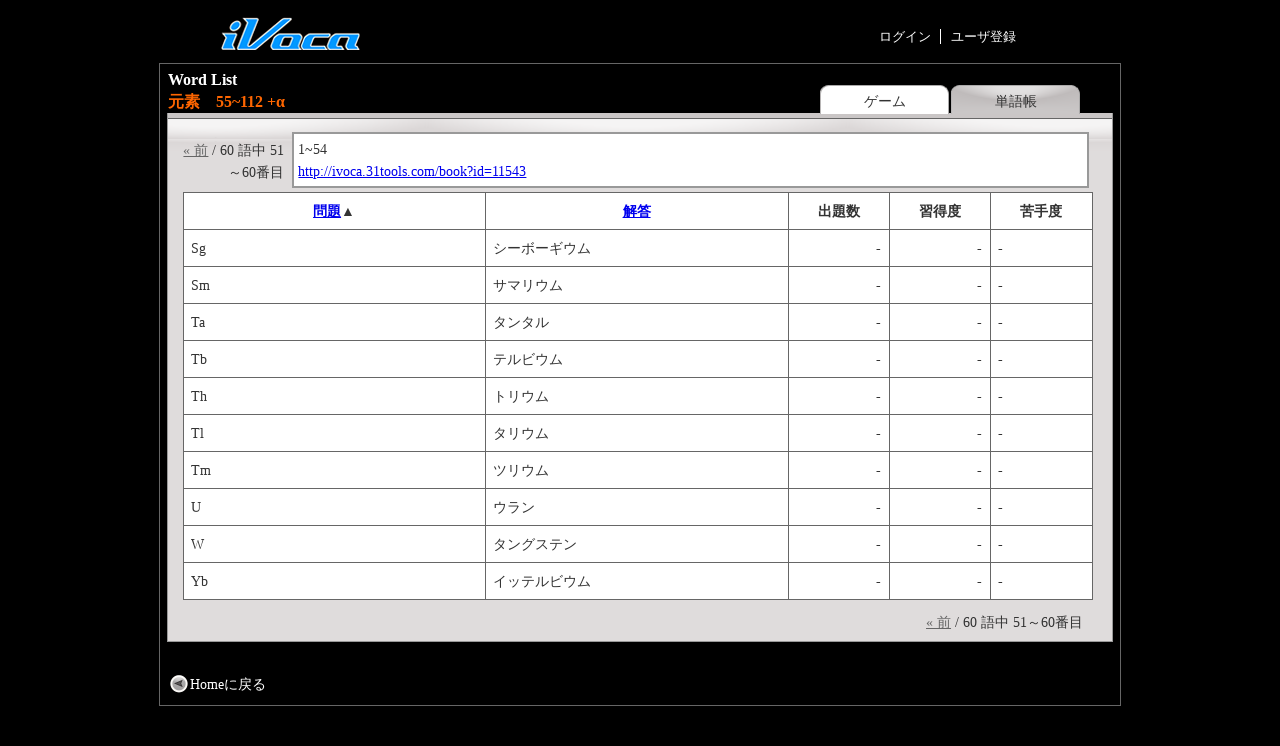

--- FILE ---
content_type: text/html; charset=UTF-8
request_url: https://ivoca.31tools.com/wordlist?id=11544&sort=q&order=0&page=2
body_size: 2021
content:
<!DOCTYPE html PUBLIC "-//W3C//DTD XHTML 1.0 Transitional//EN" "http://www.w3.org/TR/xhtml1/DTD/xhtml1-transitional.dtd">
<html xmlns="http://www.w3.org/1999/xhtml" lang="ja" xml:lang="ja">
<head>
<meta http-equiv="Content-Type" content="text/html; charset=utf-8" />
<meta name="keywords" content="英語学習,英単語,暗記,記憶,タイピング,ゲーム,覚える" />
<meta name="y_key" content="b648e95fb7936a88" />
<link rel="alternate" type="application/rss+xml" title="RSS" href="/api/booksrss" />
<script type="text/javascript" src="/js/jquery-3.5.1.min.js"></script>
<style type="text/css" media="screen,projection">
	@import '/css/main.css';
</style>
<title>Word List - 元素　55~112 +α - 英単語タイピングゲーム iVoca</title>
</head>
<body>
<div id="header">
<h1><a href="/home"><img src="/img/logo.png" alt="英単語タイピングゲーム iVoca(アイボキャ)" width="140" height="40" /></a></h1>

<div id="account">

  <ul style="width:200px;">
<script type="text/javascript"><!--
	let caller = escape(location.href);
	document.write('<li class="g_navi_shelf"><a href="/loginform?caller=' + caller + '" >ログイン</a></li>')
// --></script>
    <li><a href="/mail?mode=signup" >ユーザ登録</a></li>
  </ul>


  </div><!-- End of account -->
	<div class="clear"></div>
</div><!-- End of header -->





<div id="contentBox">
	<div id="myBookShelf">

<div class="myShelf" style="margin-top:9px;border:0;width:32%;float:right;">
	<ul class="myshelfTab">
		<li><a href="book?id=11544">ゲーム</a></li>
		<li class='tabActive'>単語帳</li>
	</ul>
	<div class="clear"></div>
</div>

<h2>Word List</h2>
<h3>元素　55~112 +α</h3>
<div id="myBookshelfArea">

<div id="bookDetail" style="max-height:72px">
1~54<br />
<a href="http://ivoca.31tools.com/book?id=11543">http://ivoca.31tools.com/book?id=11543</a>
</div>

<div id="booklist">

<p class="goNext">
<a href='wordlist?id=11544&sort=q&order=0&page=1'>&laquo; 前</a> / 
60 語中 51～60番目

</p>

<table>
<tr>
<th width="270" align="center" scope="col"><a href='wordlist?id=11544&sort=q&order=1&page=1'>問題</a>▲</th>
<th width="270" align="center" scope="col"><a href='wordlist?id=11544&sort=a&order=0&page=1'>解答</a></th>
<th width="80" align="center" scope="col">出題数</th>
<th width="80" align="center" scope="col">習得度</th>
<th width="80" align="center" scope="col">苦手度</th>
</tr>

<tr>
<td>Sg</td>
<td>シーボーギウム</td>
<td align="right">-</td>
<td align="right">-</td>
<td>-</td>
</tr>
<tr>
<td>Sm</td>
<td>サマリウム</td>
<td align="right">-</td>
<td align="right">-</td>
<td>-</td>
</tr>
<tr>
<td>Ta</td>
<td>タンタル</td>
<td align="right">-</td>
<td align="right">-</td>
<td>-</td>
</tr>
<tr>
<td>Tb</td>
<td>テルビウム</td>
<td align="right">-</td>
<td align="right">-</td>
<td>-</td>
</tr>
<tr>
<td>Th</td>
<td>トリウム</td>
<td align="right">-</td>
<td align="right">-</td>
<td>-</td>
</tr>
<tr>
<td>Tl</td>
<td>タリウム</td>
<td align="right">-</td>
<td align="right">-</td>
<td>-</td>
</tr>
<tr>
<td>Tm</td>
<td>ツリウム</td>
<td align="right">-</td>
<td align="right">-</td>
<td>-</td>
</tr>
<tr>
<td>U</td>
<td>ウラン</td>
<td align="right">-</td>
<td align="right">-</td>
<td>-</td>
</tr>
<tr>
<td>W</td>
<td>タングステン</td>
<td align="right">-</td>
<td align="right">-</td>
<td>-</td>
</tr>
<tr>
<td>Yb</td>
<td>イッテルビウム</td>
<td align="right">-</td>
<td align="right">-</td>
<td>-</td>
</tr>

</table>

<p class="goNext">
<a href='wordlist?id=11544&sort=q&order=0&page=1'>&laquo; 前</a> / 
60 語中 51～60番目

</p>
</div>

</div>

</div><!-- End of myBookShelf-->


<p class="goHome"><a href="/">Homeに戻る</a></p>
</div><!-- End of content -->


<div id="footer">
  <img src="/img/labs_logo.png" alt="Cybozu Labs">
	<div class="link">
	<ul>
	<li><a href="https://labs.cybozu.co.jp/">運営会社（サイボウズ・ラボ）</a></li>
	<li><a href="/rule.html">利用規約</a></li>
	<li><a href="https://cybozu.co.jp/privacy/privacy-policy/">Privacy Policy</a></li>
	<li><a href="/notify_copyright.html">著作権情報</a></li>
	<li><a href="https://shuyo.hatenablog.com/">開発者ブログ</a></li>
	<li><a href="/help.html">ヘルプ</a></li>
	</ul>
	<br />
	<ul>
	<li><a href="/api/booksrss">新着ブック(RSS)</a></li>
	<li><a href="https://github.com/shuyo/language-detection">言語判定ライブラリ</a></li>
	</ul>
	</div>
  <div id="copy">
  <p>Copyright © 2008-2025 Cybozu Labs, Inc. All rights reserved.</p>
  </div>
</div>
<script type="text/javascript">
var gaJsHost = (("https:" == document.location.protocol) ? "https://ssl." : "http://www.");
document.write(unescape("%3Cscript src='" + gaJsHost + "google-analytics.com/ga.js' type='text/javascript'%3E%3C/script%3E"));
</script>
<script type="text/javascript">
try{
var pageTracker = _gat._getTracker("UA-177484-15");
pageTracker._addOrganic("goo","MT");
pageTracker._trackPageview();
} catch(err) {}
</script>
</body>
</html>

